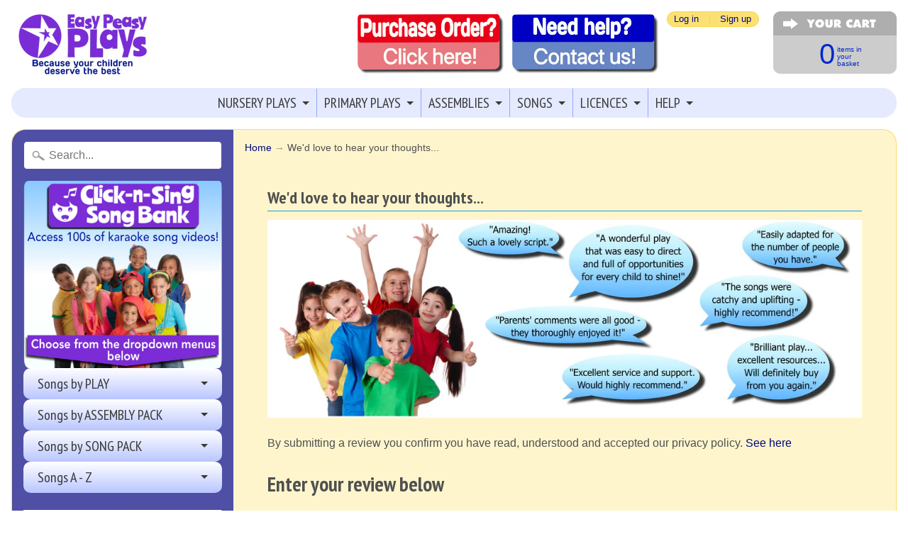

--- FILE ---
content_type: text/html; charset=utf-8
request_url: https://easypeasyplays.co.uk/pages/we-would-really-love-to-have-your-review
body_size: 15725
content:
<!DOCTYPE html>
<!--[if IE 8]> <html class="no-js lt-ie9" lang="en" > <![endif]-->
<!--[if gt IE 8]><!--> <html class="no-js" lang="en" > <!--<![endif]-->
<head>


  
<meta charset="utf-8" />
<meta http-equiv="X-UA-Compatible" content="IE=edge" />  
<meta name="viewport" content="width=device-width, initial-scale=1.0, height=device-height, minimum-scale=1.0, user-scalable=0">



  
    
    
    <link href="//fonts.googleapis.com/css?family=PT+Sans+Narrow:400,700" rel="stylesheet" type="text/css" media="all" />
  

   
  

  <link rel="shortcut icon" href="//easypeasyplays.co.uk/cdn/shop/files/Favicon_1bec5d87-ada7-4fae-9dd0-a5434b3ca449_32x32.jpg?v=1613610903" type="image/png">

  
 


    <title>We&#39;d love to hear your thoughts... | Easy Peasy Plays</title> 





	<meta name="description" content="By submitting a review you confirm you have read, understood and accepted our privacy policy. See here Enter your review below" />


<link rel="canonical" href="https://easypeasyplays.co.uk/pages/we-would-really-love-to-have-your-review" /> 
<!-- /snippets/social-meta-tags.liquid -->
<meta property="og:site_name" content="Easy Peasy Plays">
<meta property="og:url" content="https://easypeasyplays.co.uk/pages/we-would-really-love-to-have-your-review">
<meta property="og:title" content="We&#39;d love to hear your thoughts...">
<meta property="og:type" content="website">
<meta property="og:description" content="By submitting a review you confirm you have read, understood and accepted our privacy policy. See here Enter your review below">


<meta name="twitter:site" content="@">
<meta name="twitter:card" content="summary_large_image">
<meta name="twitter:title" content="We&#39;d love to hear your thoughts...">
<meta name="twitter:description" content="By submitting a review you confirm you have read, understood and accepted our privacy policy. See here Enter your review below">
  
    

<link href="//easypeasyplays.co.uk/cdn/shop/t/73/assets/styles.scss.css?v=576806366615314331704185249" rel="stylesheet" type="text/css" media="all" />  

  
  
 
  
<script>
  window.Sunrise = window.Sunrise || {};
  Sunrise.strings = {
    add_to_cart: "Order Now",
    sold_out: "Sold out - contact us for stock update",
    unavailable: "Unavailable",
    money_format_json: "\u0026pound;{{amount}}",
    money_format: "&pound;{{amount}}",
    money_with_currency_format_json: "\u0026pound;{{amount}} GBP",
    money_with_currency_format: "&pound;{{amount}} GBP",
    shop_currency: "GBP",
    locale: "en",
    locale_json: "en",
    customer_accounts_enabled: true,
    customer_logged_in: false
  };
</script>  
  
 

  
<script src="//easypeasyplays.co.uk/cdn/shop/t/73/assets/vendor.js?v=54135488119201741561504865689" type="text/javascript"></script> 
<script src="//easypeasyplays.co.uk/cdn/shop/t/73/assets/theme.js?v=157441659620569446141526548179" type="text/javascript"></script> 
  
    

<script>window.performance && window.performance.mark && window.performance.mark('shopify.content_for_header.start');</script><meta id="shopify-digital-wallet" name="shopify-digital-wallet" content="/6381571/digital_wallets/dialog">
<meta name="shopify-checkout-api-token" content="6b2040304e4f15eb0a84da74252c6d60">
<meta id="in-context-paypal-metadata" data-shop-id="6381571" data-venmo-supported="false" data-environment="production" data-locale="en_US" data-paypal-v4="true" data-currency="GBP">
<script async="async" src="/checkouts/internal/preloads.js?locale=en-GB"></script>
<link rel="preconnect" href="https://shop.app" crossorigin="anonymous">
<script async="async" src="https://shop.app/checkouts/internal/preloads.js?locale=en-GB&shop_id=6381571" crossorigin="anonymous"></script>
<script id="apple-pay-shop-capabilities" type="application/json">{"shopId":6381571,"countryCode":"GB","currencyCode":"GBP","merchantCapabilities":["supports3DS"],"merchantId":"gid:\/\/shopify\/Shop\/6381571","merchantName":"Easy Peasy Plays","requiredBillingContactFields":["postalAddress","email","phone"],"requiredShippingContactFields":["postalAddress","email","phone"],"shippingType":"shipping","supportedNetworks":["visa","maestro","masterCard","amex","discover","elo"],"total":{"type":"pending","label":"Easy Peasy Plays","amount":"1.00"},"shopifyPaymentsEnabled":true,"supportsSubscriptions":true}</script>
<script id="shopify-features" type="application/json">{"accessToken":"6b2040304e4f15eb0a84da74252c6d60","betas":["rich-media-storefront-analytics"],"domain":"easypeasyplays.co.uk","predictiveSearch":true,"shopId":6381571,"locale":"en"}</script>
<script>var Shopify = Shopify || {};
Shopify.shop = "popcornschool-com.myshopify.com";
Shopify.locale = "en";
Shopify.currency = {"active":"GBP","rate":"1.0"};
Shopify.country = "GB";
Shopify.theme = {"name":"sunrise-september-2017","id":184825877,"schema_name":"Sunrise","schema_version":"5.08","theme_store_id":null,"role":"main"};
Shopify.theme.handle = "null";
Shopify.theme.style = {"id":null,"handle":null};
Shopify.cdnHost = "easypeasyplays.co.uk/cdn";
Shopify.routes = Shopify.routes || {};
Shopify.routes.root = "/";</script>
<script type="module">!function(o){(o.Shopify=o.Shopify||{}).modules=!0}(window);</script>
<script>!function(o){function n(){var o=[];function n(){o.push(Array.prototype.slice.apply(arguments))}return n.q=o,n}var t=o.Shopify=o.Shopify||{};t.loadFeatures=n(),t.autoloadFeatures=n()}(window);</script>
<script>
  window.ShopifyPay = window.ShopifyPay || {};
  window.ShopifyPay.apiHost = "shop.app\/pay";
  window.ShopifyPay.redirectState = null;
</script>
<script id="shop-js-analytics" type="application/json">{"pageType":"page"}</script>
<script defer="defer" async type="module" src="//easypeasyplays.co.uk/cdn/shopifycloud/shop-js/modules/v2/client.init-shop-cart-sync_BT-GjEfc.en.esm.js"></script>
<script defer="defer" async type="module" src="//easypeasyplays.co.uk/cdn/shopifycloud/shop-js/modules/v2/chunk.common_D58fp_Oc.esm.js"></script>
<script defer="defer" async type="module" src="//easypeasyplays.co.uk/cdn/shopifycloud/shop-js/modules/v2/chunk.modal_xMitdFEc.esm.js"></script>
<script type="module">
  await import("//easypeasyplays.co.uk/cdn/shopifycloud/shop-js/modules/v2/client.init-shop-cart-sync_BT-GjEfc.en.esm.js");
await import("//easypeasyplays.co.uk/cdn/shopifycloud/shop-js/modules/v2/chunk.common_D58fp_Oc.esm.js");
await import("//easypeasyplays.co.uk/cdn/shopifycloud/shop-js/modules/v2/chunk.modal_xMitdFEc.esm.js");

  window.Shopify.SignInWithShop?.initShopCartSync?.({"fedCMEnabled":true,"windoidEnabled":true});

</script>
<script>
  window.Shopify = window.Shopify || {};
  if (!window.Shopify.featureAssets) window.Shopify.featureAssets = {};
  window.Shopify.featureAssets['shop-js'] = {"shop-cart-sync":["modules/v2/client.shop-cart-sync_DZOKe7Ll.en.esm.js","modules/v2/chunk.common_D58fp_Oc.esm.js","modules/v2/chunk.modal_xMitdFEc.esm.js"],"init-fed-cm":["modules/v2/client.init-fed-cm_B6oLuCjv.en.esm.js","modules/v2/chunk.common_D58fp_Oc.esm.js","modules/v2/chunk.modal_xMitdFEc.esm.js"],"shop-cash-offers":["modules/v2/client.shop-cash-offers_D2sdYoxE.en.esm.js","modules/v2/chunk.common_D58fp_Oc.esm.js","modules/v2/chunk.modal_xMitdFEc.esm.js"],"shop-login-button":["modules/v2/client.shop-login-button_QeVjl5Y3.en.esm.js","modules/v2/chunk.common_D58fp_Oc.esm.js","modules/v2/chunk.modal_xMitdFEc.esm.js"],"pay-button":["modules/v2/client.pay-button_DXTOsIq6.en.esm.js","modules/v2/chunk.common_D58fp_Oc.esm.js","modules/v2/chunk.modal_xMitdFEc.esm.js"],"shop-button":["modules/v2/client.shop-button_DQZHx9pm.en.esm.js","modules/v2/chunk.common_D58fp_Oc.esm.js","modules/v2/chunk.modal_xMitdFEc.esm.js"],"avatar":["modules/v2/client.avatar_BTnouDA3.en.esm.js"],"init-windoid":["modules/v2/client.init-windoid_CR1B-cfM.en.esm.js","modules/v2/chunk.common_D58fp_Oc.esm.js","modules/v2/chunk.modal_xMitdFEc.esm.js"],"init-shop-for-new-customer-accounts":["modules/v2/client.init-shop-for-new-customer-accounts_C_vY_xzh.en.esm.js","modules/v2/client.shop-login-button_QeVjl5Y3.en.esm.js","modules/v2/chunk.common_D58fp_Oc.esm.js","modules/v2/chunk.modal_xMitdFEc.esm.js"],"init-shop-email-lookup-coordinator":["modules/v2/client.init-shop-email-lookup-coordinator_BI7n9ZSv.en.esm.js","modules/v2/chunk.common_D58fp_Oc.esm.js","modules/v2/chunk.modal_xMitdFEc.esm.js"],"init-shop-cart-sync":["modules/v2/client.init-shop-cart-sync_BT-GjEfc.en.esm.js","modules/v2/chunk.common_D58fp_Oc.esm.js","modules/v2/chunk.modal_xMitdFEc.esm.js"],"shop-toast-manager":["modules/v2/client.shop-toast-manager_DiYdP3xc.en.esm.js","modules/v2/chunk.common_D58fp_Oc.esm.js","modules/v2/chunk.modal_xMitdFEc.esm.js"],"init-customer-accounts":["modules/v2/client.init-customer-accounts_D9ZNqS-Q.en.esm.js","modules/v2/client.shop-login-button_QeVjl5Y3.en.esm.js","modules/v2/chunk.common_D58fp_Oc.esm.js","modules/v2/chunk.modal_xMitdFEc.esm.js"],"init-customer-accounts-sign-up":["modules/v2/client.init-customer-accounts-sign-up_iGw4briv.en.esm.js","modules/v2/client.shop-login-button_QeVjl5Y3.en.esm.js","modules/v2/chunk.common_D58fp_Oc.esm.js","modules/v2/chunk.modal_xMitdFEc.esm.js"],"shop-follow-button":["modules/v2/client.shop-follow-button_CqMgW2wH.en.esm.js","modules/v2/chunk.common_D58fp_Oc.esm.js","modules/v2/chunk.modal_xMitdFEc.esm.js"],"checkout-modal":["modules/v2/client.checkout-modal_xHeaAweL.en.esm.js","modules/v2/chunk.common_D58fp_Oc.esm.js","modules/v2/chunk.modal_xMitdFEc.esm.js"],"shop-login":["modules/v2/client.shop-login_D91U-Q7h.en.esm.js","modules/v2/chunk.common_D58fp_Oc.esm.js","modules/v2/chunk.modal_xMitdFEc.esm.js"],"lead-capture":["modules/v2/client.lead-capture_BJmE1dJe.en.esm.js","modules/v2/chunk.common_D58fp_Oc.esm.js","modules/v2/chunk.modal_xMitdFEc.esm.js"],"payment-terms":["modules/v2/client.payment-terms_Ci9AEqFq.en.esm.js","modules/v2/chunk.common_D58fp_Oc.esm.js","modules/v2/chunk.modal_xMitdFEc.esm.js"]};
</script>
<script>(function() {
  var isLoaded = false;
  function asyncLoad() {
    if (isLoaded) return;
    isLoaded = true;
    var urls = ["https:\/\/chimpstatic.com\/mcjs-connected\/js\/users\/26ae103782c87c10e77134aa7\/62168544dc4e7315426bf4610.js?shop=popcornschool-com.myshopify.com"];
    for (var i = 0; i < urls.length; i++) {
      var s = document.createElement('script');
      s.type = 'text/javascript';
      s.async = true;
      s.src = urls[i];
      var x = document.getElementsByTagName('script')[0];
      x.parentNode.insertBefore(s, x);
    }
  };
  if(window.attachEvent) {
    window.attachEvent('onload', asyncLoad);
  } else {
    window.addEventListener('load', asyncLoad, false);
  }
})();</script>
<script id="__st">var __st={"a":6381571,"offset":0,"reqid":"a5ba5dca-5bc1-4abb-9e66-8f04c956ba0c-1769411186","pageurl":"easypeasyplays.co.uk\/pages\/we-would-really-love-to-have-your-review","s":"pages-220102150","u":"abb2a978d9bd","p":"page","rtyp":"page","rid":220102150};</script>
<script>window.ShopifyPaypalV4VisibilityTracking = true;</script>
<script id="captcha-bootstrap">!function(){'use strict';const t='contact',e='account',n='new_comment',o=[[t,t],['blogs',n],['comments',n],[t,'customer']],c=[[e,'customer_login'],[e,'guest_login'],[e,'recover_customer_password'],[e,'create_customer']],r=t=>t.map((([t,e])=>`form[action*='/${t}']:not([data-nocaptcha='true']) input[name='form_type'][value='${e}']`)).join(','),a=t=>()=>t?[...document.querySelectorAll(t)].map((t=>t.form)):[];function s(){const t=[...o],e=r(t);return a(e)}const i='password',u='form_key',d=['recaptcha-v3-token','g-recaptcha-response','h-captcha-response',i],f=()=>{try{return window.sessionStorage}catch{return}},m='__shopify_v',_=t=>t.elements[u];function p(t,e,n=!1){try{const o=window.sessionStorage,c=JSON.parse(o.getItem(e)),{data:r}=function(t){const{data:e,action:n}=t;return t[m]||n?{data:e,action:n}:{data:t,action:n}}(c);for(const[e,n]of Object.entries(r))t.elements[e]&&(t.elements[e].value=n);n&&o.removeItem(e)}catch(o){console.error('form repopulation failed',{error:o})}}const l='form_type',E='cptcha';function T(t){t.dataset[E]=!0}const w=window,h=w.document,L='Shopify',v='ce_forms',y='captcha';let A=!1;((t,e)=>{const n=(g='f06e6c50-85a8-45c8-87d0-21a2b65856fe',I='https://cdn.shopify.com/shopifycloud/storefront-forms-hcaptcha/ce_storefront_forms_captcha_hcaptcha.v1.5.2.iife.js',D={infoText:'Protected by hCaptcha',privacyText:'Privacy',termsText:'Terms'},(t,e,n)=>{const o=w[L][v],c=o.bindForm;if(c)return c(t,g,e,D).then(n);var r;o.q.push([[t,g,e,D],n]),r=I,A||(h.body.append(Object.assign(h.createElement('script'),{id:'captcha-provider',async:!0,src:r})),A=!0)});var g,I,D;w[L]=w[L]||{},w[L][v]=w[L][v]||{},w[L][v].q=[],w[L][y]=w[L][y]||{},w[L][y].protect=function(t,e){n(t,void 0,e),T(t)},Object.freeze(w[L][y]),function(t,e,n,w,h,L){const[v,y,A,g]=function(t,e,n){const i=e?o:[],u=t?c:[],d=[...i,...u],f=r(d),m=r(i),_=r(d.filter((([t,e])=>n.includes(e))));return[a(f),a(m),a(_),s()]}(w,h,L),I=t=>{const e=t.target;return e instanceof HTMLFormElement?e:e&&e.form},D=t=>v().includes(t);t.addEventListener('submit',(t=>{const e=I(t);if(!e)return;const n=D(e)&&!e.dataset.hcaptchaBound&&!e.dataset.recaptchaBound,o=_(e),c=g().includes(e)&&(!o||!o.value);(n||c)&&t.preventDefault(),c&&!n&&(function(t){try{if(!f())return;!function(t){const e=f();if(!e)return;const n=_(t);if(!n)return;const o=n.value;o&&e.removeItem(o)}(t);const e=Array.from(Array(32),(()=>Math.random().toString(36)[2])).join('');!function(t,e){_(t)||t.append(Object.assign(document.createElement('input'),{type:'hidden',name:u})),t.elements[u].value=e}(t,e),function(t,e){const n=f();if(!n)return;const o=[...t.querySelectorAll(`input[type='${i}']`)].map((({name:t})=>t)),c=[...d,...o],r={};for(const[a,s]of new FormData(t).entries())c.includes(a)||(r[a]=s);n.setItem(e,JSON.stringify({[m]:1,action:t.action,data:r}))}(t,e)}catch(e){console.error('failed to persist form',e)}}(e),e.submit())}));const S=(t,e)=>{t&&!t.dataset[E]&&(n(t,e.some((e=>e===t))),T(t))};for(const o of['focusin','change'])t.addEventListener(o,(t=>{const e=I(t);D(e)&&S(e,y())}));const B=e.get('form_key'),M=e.get(l),P=B&&M;t.addEventListener('DOMContentLoaded',(()=>{const t=y();if(P)for(const e of t)e.elements[l].value===M&&p(e,B);[...new Set([...A(),...v().filter((t=>'true'===t.dataset.shopifyCaptcha))])].forEach((e=>S(e,t)))}))}(h,new URLSearchParams(w.location.search),n,t,e,['guest_login'])})(!0,!0)}();</script>
<script integrity="sha256-4kQ18oKyAcykRKYeNunJcIwy7WH5gtpwJnB7kiuLZ1E=" data-source-attribution="shopify.loadfeatures" defer="defer" src="//easypeasyplays.co.uk/cdn/shopifycloud/storefront/assets/storefront/load_feature-a0a9edcb.js" crossorigin="anonymous"></script>
<script crossorigin="anonymous" defer="defer" src="//easypeasyplays.co.uk/cdn/shopifycloud/storefront/assets/shopify_pay/storefront-65b4c6d7.js?v=20250812"></script>
<script data-source-attribution="shopify.dynamic_checkout.dynamic.init">var Shopify=Shopify||{};Shopify.PaymentButton=Shopify.PaymentButton||{isStorefrontPortableWallets:!0,init:function(){window.Shopify.PaymentButton.init=function(){};var t=document.createElement("script");t.src="https://easypeasyplays.co.uk/cdn/shopifycloud/portable-wallets/latest/portable-wallets.en.js",t.type="module",document.head.appendChild(t)}};
</script>
<script data-source-attribution="shopify.dynamic_checkout.buyer_consent">
  function portableWalletsHideBuyerConsent(e){var t=document.getElementById("shopify-buyer-consent"),n=document.getElementById("shopify-subscription-policy-button");t&&n&&(t.classList.add("hidden"),t.setAttribute("aria-hidden","true"),n.removeEventListener("click",e))}function portableWalletsShowBuyerConsent(e){var t=document.getElementById("shopify-buyer-consent"),n=document.getElementById("shopify-subscription-policy-button");t&&n&&(t.classList.remove("hidden"),t.removeAttribute("aria-hidden"),n.addEventListener("click",e))}window.Shopify?.PaymentButton&&(window.Shopify.PaymentButton.hideBuyerConsent=portableWalletsHideBuyerConsent,window.Shopify.PaymentButton.showBuyerConsent=portableWalletsShowBuyerConsent);
</script>
<script data-source-attribution="shopify.dynamic_checkout.cart.bootstrap">document.addEventListener("DOMContentLoaded",(function(){function t(){return document.querySelector("shopify-accelerated-checkout-cart, shopify-accelerated-checkout")}if(t())Shopify.PaymentButton.init();else{new MutationObserver((function(e,n){t()&&(Shopify.PaymentButton.init(),n.disconnect())})).observe(document.body,{childList:!0,subtree:!0})}}));
</script>
<link id="shopify-accelerated-checkout-styles" rel="stylesheet" media="screen" href="https://easypeasyplays.co.uk/cdn/shopifycloud/portable-wallets/latest/accelerated-checkout-backwards-compat.css" crossorigin="anonymous">
<style id="shopify-accelerated-checkout-cart">
        #shopify-buyer-consent {
  margin-top: 1em;
  display: inline-block;
  width: 100%;
}

#shopify-buyer-consent.hidden {
  display: none;
}

#shopify-subscription-policy-button {
  background: none;
  border: none;
  padding: 0;
  text-decoration: underline;
  font-size: inherit;
  cursor: pointer;
}

#shopify-subscription-policy-button::before {
  box-shadow: none;
}

      </style>

<script>window.performance && window.performance.mark && window.performance.mark('shopify.content_for_header.end');</script>


  
  
<script src="https://cdn.shopify.com/extensions/019b35a3-cff8-7eb0-85f4-edb1f960047c/avada-app-49/assets/avada-cookie.js" type="text/javascript" defer="defer"></script>
<meta property="og:image" content="https://cdn.shopify.com/s/files/1/0638/1571/files/Website_3_825401c7-171d-4b46-a6d4-5279ef2f9991.png?height=628&pad_color=ffffff&v=1613796096&width=1200" />
<meta property="og:image:secure_url" content="https://cdn.shopify.com/s/files/1/0638/1571/files/Website_3_825401c7-171d-4b46-a6d4-5279ef2f9991.png?height=628&pad_color=ffffff&v=1613796096&width=1200" />
<meta property="og:image:width" content="1200" />
<meta property="og:image:height" content="628" />
<link href="https://monorail-edge.shopifysvc.com" rel="dns-prefetch">
<script>(function(){if ("sendBeacon" in navigator && "performance" in window) {try {var session_token_from_headers = performance.getEntriesByType('navigation')[0].serverTiming.find(x => x.name == '_s').description;} catch {var session_token_from_headers = undefined;}var session_cookie_matches = document.cookie.match(/_shopify_s=([^;]*)/);var session_token_from_cookie = session_cookie_matches && session_cookie_matches.length === 2 ? session_cookie_matches[1] : "";var session_token = session_token_from_headers || session_token_from_cookie || "";function handle_abandonment_event(e) {var entries = performance.getEntries().filter(function(entry) {return /monorail-edge.shopifysvc.com/.test(entry.name);});if (!window.abandonment_tracked && entries.length === 0) {window.abandonment_tracked = true;var currentMs = Date.now();var navigation_start = performance.timing.navigationStart;var payload = {shop_id: 6381571,url: window.location.href,navigation_start,duration: currentMs - navigation_start,session_token,page_type: "page"};window.navigator.sendBeacon("https://monorail-edge.shopifysvc.com/v1/produce", JSON.stringify({schema_id: "online_store_buyer_site_abandonment/1.1",payload: payload,metadata: {event_created_at_ms: currentMs,event_sent_at_ms: currentMs}}));}}window.addEventListener('pagehide', handle_abandonment_event);}}());</script>
<script id="web-pixels-manager-setup">(function e(e,d,r,n,o){if(void 0===o&&(o={}),!Boolean(null===(a=null===(i=window.Shopify)||void 0===i?void 0:i.analytics)||void 0===a?void 0:a.replayQueue)){var i,a;window.Shopify=window.Shopify||{};var t=window.Shopify;t.analytics=t.analytics||{};var s=t.analytics;s.replayQueue=[],s.publish=function(e,d,r){return s.replayQueue.push([e,d,r]),!0};try{self.performance.mark("wpm:start")}catch(e){}var l=function(){var e={modern:/Edge?\/(1{2}[4-9]|1[2-9]\d|[2-9]\d{2}|\d{4,})\.\d+(\.\d+|)|Firefox\/(1{2}[4-9]|1[2-9]\d|[2-9]\d{2}|\d{4,})\.\d+(\.\d+|)|Chrom(ium|e)\/(9{2}|\d{3,})\.\d+(\.\d+|)|(Maci|X1{2}).+ Version\/(15\.\d+|(1[6-9]|[2-9]\d|\d{3,})\.\d+)([,.]\d+|)( \(\w+\)|)( Mobile\/\w+|) Safari\/|Chrome.+OPR\/(9{2}|\d{3,})\.\d+\.\d+|(CPU[ +]OS|iPhone[ +]OS|CPU[ +]iPhone|CPU IPhone OS|CPU iPad OS)[ +]+(15[._]\d+|(1[6-9]|[2-9]\d|\d{3,})[._]\d+)([._]\d+|)|Android:?[ /-](13[3-9]|1[4-9]\d|[2-9]\d{2}|\d{4,})(\.\d+|)(\.\d+|)|Android.+Firefox\/(13[5-9]|1[4-9]\d|[2-9]\d{2}|\d{4,})\.\d+(\.\d+|)|Android.+Chrom(ium|e)\/(13[3-9]|1[4-9]\d|[2-9]\d{2}|\d{4,})\.\d+(\.\d+|)|SamsungBrowser\/([2-9]\d|\d{3,})\.\d+/,legacy:/Edge?\/(1[6-9]|[2-9]\d|\d{3,})\.\d+(\.\d+|)|Firefox\/(5[4-9]|[6-9]\d|\d{3,})\.\d+(\.\d+|)|Chrom(ium|e)\/(5[1-9]|[6-9]\d|\d{3,})\.\d+(\.\d+|)([\d.]+$|.*Safari\/(?![\d.]+ Edge\/[\d.]+$))|(Maci|X1{2}).+ Version\/(10\.\d+|(1[1-9]|[2-9]\d|\d{3,})\.\d+)([,.]\d+|)( \(\w+\)|)( Mobile\/\w+|) Safari\/|Chrome.+OPR\/(3[89]|[4-9]\d|\d{3,})\.\d+\.\d+|(CPU[ +]OS|iPhone[ +]OS|CPU[ +]iPhone|CPU IPhone OS|CPU iPad OS)[ +]+(10[._]\d+|(1[1-9]|[2-9]\d|\d{3,})[._]\d+)([._]\d+|)|Android:?[ /-](13[3-9]|1[4-9]\d|[2-9]\d{2}|\d{4,})(\.\d+|)(\.\d+|)|Mobile Safari.+OPR\/([89]\d|\d{3,})\.\d+\.\d+|Android.+Firefox\/(13[5-9]|1[4-9]\d|[2-9]\d{2}|\d{4,})\.\d+(\.\d+|)|Android.+Chrom(ium|e)\/(13[3-9]|1[4-9]\d|[2-9]\d{2}|\d{4,})\.\d+(\.\d+|)|Android.+(UC? ?Browser|UCWEB|U3)[ /]?(15\.([5-9]|\d{2,})|(1[6-9]|[2-9]\d|\d{3,})\.\d+)\.\d+|SamsungBrowser\/(5\.\d+|([6-9]|\d{2,})\.\d+)|Android.+MQ{2}Browser\/(14(\.(9|\d{2,})|)|(1[5-9]|[2-9]\d|\d{3,})(\.\d+|))(\.\d+|)|K[Aa][Ii]OS\/(3\.\d+|([4-9]|\d{2,})\.\d+)(\.\d+|)/},d=e.modern,r=e.legacy,n=navigator.userAgent;return n.match(d)?"modern":n.match(r)?"legacy":"unknown"}(),u="modern"===l?"modern":"legacy",c=(null!=n?n:{modern:"",legacy:""})[u],f=function(e){return[e.baseUrl,"/wpm","/b",e.hashVersion,"modern"===e.buildTarget?"m":"l",".js"].join("")}({baseUrl:d,hashVersion:r,buildTarget:u}),m=function(e){var d=e.version,r=e.bundleTarget,n=e.surface,o=e.pageUrl,i=e.monorailEndpoint;return{emit:function(e){var a=e.status,t=e.errorMsg,s=(new Date).getTime(),l=JSON.stringify({metadata:{event_sent_at_ms:s},events:[{schema_id:"web_pixels_manager_load/3.1",payload:{version:d,bundle_target:r,page_url:o,status:a,surface:n,error_msg:t},metadata:{event_created_at_ms:s}}]});if(!i)return console&&console.warn&&console.warn("[Web Pixels Manager] No Monorail endpoint provided, skipping logging."),!1;try{return self.navigator.sendBeacon.bind(self.navigator)(i,l)}catch(e){}var u=new XMLHttpRequest;try{return u.open("POST",i,!0),u.setRequestHeader("Content-Type","text/plain"),u.send(l),!0}catch(e){return console&&console.warn&&console.warn("[Web Pixels Manager] Got an unhandled error while logging to Monorail."),!1}}}}({version:r,bundleTarget:l,surface:e.surface,pageUrl:self.location.href,monorailEndpoint:e.monorailEndpoint});try{o.browserTarget=l,function(e){var d=e.src,r=e.async,n=void 0===r||r,o=e.onload,i=e.onerror,a=e.sri,t=e.scriptDataAttributes,s=void 0===t?{}:t,l=document.createElement("script"),u=document.querySelector("head"),c=document.querySelector("body");if(l.async=n,l.src=d,a&&(l.integrity=a,l.crossOrigin="anonymous"),s)for(var f in s)if(Object.prototype.hasOwnProperty.call(s,f))try{l.dataset[f]=s[f]}catch(e){}if(o&&l.addEventListener("load",o),i&&l.addEventListener("error",i),u)u.appendChild(l);else{if(!c)throw new Error("Did not find a head or body element to append the script");c.appendChild(l)}}({src:f,async:!0,onload:function(){if(!function(){var e,d;return Boolean(null===(d=null===(e=window.Shopify)||void 0===e?void 0:e.analytics)||void 0===d?void 0:d.initialized)}()){var d=window.webPixelsManager.init(e)||void 0;if(d){var r=window.Shopify.analytics;r.replayQueue.forEach((function(e){var r=e[0],n=e[1],o=e[2];d.publishCustomEvent(r,n,o)})),r.replayQueue=[],r.publish=d.publishCustomEvent,r.visitor=d.visitor,r.initialized=!0}}},onerror:function(){return m.emit({status:"failed",errorMsg:"".concat(f," has failed to load")})},sri:function(e){var d=/^sha384-[A-Za-z0-9+/=]+$/;return"string"==typeof e&&d.test(e)}(c)?c:"",scriptDataAttributes:o}),m.emit({status:"loading"})}catch(e){m.emit({status:"failed",errorMsg:(null==e?void 0:e.message)||"Unknown error"})}}})({shopId: 6381571,storefrontBaseUrl: "https://easypeasyplays.co.uk",extensionsBaseUrl: "https://extensions.shopifycdn.com/cdn/shopifycloud/web-pixels-manager",monorailEndpoint: "https://monorail-edge.shopifysvc.com/unstable/produce_batch",surface: "storefront-renderer",enabledBetaFlags: ["2dca8a86"],webPixelsConfigList: [{"id":"shopify-app-pixel","configuration":"{}","eventPayloadVersion":"v1","runtimeContext":"STRICT","scriptVersion":"0450","apiClientId":"shopify-pixel","type":"APP","privacyPurposes":["ANALYTICS","MARKETING"]},{"id":"shopify-custom-pixel","eventPayloadVersion":"v1","runtimeContext":"LAX","scriptVersion":"0450","apiClientId":"shopify-pixel","type":"CUSTOM","privacyPurposes":["ANALYTICS","MARKETING"]}],isMerchantRequest: false,initData: {"shop":{"name":"Easy Peasy Plays","paymentSettings":{"currencyCode":"GBP"},"myshopifyDomain":"popcornschool-com.myshopify.com","countryCode":"GB","storefrontUrl":"https:\/\/easypeasyplays.co.uk"},"customer":null,"cart":null,"checkout":null,"productVariants":[],"purchasingCompany":null},},"https://easypeasyplays.co.uk/cdn","fcfee988w5aeb613cpc8e4bc33m6693e112",{"modern":"","legacy":""},{"shopId":"6381571","storefrontBaseUrl":"https:\/\/easypeasyplays.co.uk","extensionBaseUrl":"https:\/\/extensions.shopifycdn.com\/cdn\/shopifycloud\/web-pixels-manager","surface":"storefront-renderer","enabledBetaFlags":"[\"2dca8a86\"]","isMerchantRequest":"false","hashVersion":"fcfee988w5aeb613cpc8e4bc33m6693e112","publish":"custom","events":"[[\"page_viewed\",{}]]"});</script><script>
  window.ShopifyAnalytics = window.ShopifyAnalytics || {};
  window.ShopifyAnalytics.meta = window.ShopifyAnalytics.meta || {};
  window.ShopifyAnalytics.meta.currency = 'GBP';
  var meta = {"page":{"pageType":"page","resourceType":"page","resourceId":220102150,"requestId":"a5ba5dca-5bc1-4abb-9e66-8f04c956ba0c-1769411186"}};
  for (var attr in meta) {
    window.ShopifyAnalytics.meta[attr] = meta[attr];
  }
</script>
<script class="analytics">
  (function () {
    var customDocumentWrite = function(content) {
      var jquery = null;

      if (window.jQuery) {
        jquery = window.jQuery;
      } else if (window.Checkout && window.Checkout.$) {
        jquery = window.Checkout.$;
      }

      if (jquery) {
        jquery('body').append(content);
      }
    };

    var hasLoggedConversion = function(token) {
      if (token) {
        return document.cookie.indexOf('loggedConversion=' + token) !== -1;
      }
      return false;
    }

    var setCookieIfConversion = function(token) {
      if (token) {
        var twoMonthsFromNow = new Date(Date.now());
        twoMonthsFromNow.setMonth(twoMonthsFromNow.getMonth() + 2);

        document.cookie = 'loggedConversion=' + token + '; expires=' + twoMonthsFromNow;
      }
    }

    var trekkie = window.ShopifyAnalytics.lib = window.trekkie = window.trekkie || [];
    if (trekkie.integrations) {
      return;
    }
    trekkie.methods = [
      'identify',
      'page',
      'ready',
      'track',
      'trackForm',
      'trackLink'
    ];
    trekkie.factory = function(method) {
      return function() {
        var args = Array.prototype.slice.call(arguments);
        args.unshift(method);
        trekkie.push(args);
        return trekkie;
      };
    };
    for (var i = 0; i < trekkie.methods.length; i++) {
      var key = trekkie.methods[i];
      trekkie[key] = trekkie.factory(key);
    }
    trekkie.load = function(config) {
      trekkie.config = config || {};
      trekkie.config.initialDocumentCookie = document.cookie;
      var first = document.getElementsByTagName('script')[0];
      var script = document.createElement('script');
      script.type = 'text/javascript';
      script.onerror = function(e) {
        var scriptFallback = document.createElement('script');
        scriptFallback.type = 'text/javascript';
        scriptFallback.onerror = function(error) {
                var Monorail = {
      produce: function produce(monorailDomain, schemaId, payload) {
        var currentMs = new Date().getTime();
        var event = {
          schema_id: schemaId,
          payload: payload,
          metadata: {
            event_created_at_ms: currentMs,
            event_sent_at_ms: currentMs
          }
        };
        return Monorail.sendRequest("https://" + monorailDomain + "/v1/produce", JSON.stringify(event));
      },
      sendRequest: function sendRequest(endpointUrl, payload) {
        // Try the sendBeacon API
        if (window && window.navigator && typeof window.navigator.sendBeacon === 'function' && typeof window.Blob === 'function' && !Monorail.isIos12()) {
          var blobData = new window.Blob([payload], {
            type: 'text/plain'
          });

          if (window.navigator.sendBeacon(endpointUrl, blobData)) {
            return true;
          } // sendBeacon was not successful

        } // XHR beacon

        var xhr = new XMLHttpRequest();

        try {
          xhr.open('POST', endpointUrl);
          xhr.setRequestHeader('Content-Type', 'text/plain');
          xhr.send(payload);
        } catch (e) {
          console.log(e);
        }

        return false;
      },
      isIos12: function isIos12() {
        return window.navigator.userAgent.lastIndexOf('iPhone; CPU iPhone OS 12_') !== -1 || window.navigator.userAgent.lastIndexOf('iPad; CPU OS 12_') !== -1;
      }
    };
    Monorail.produce('monorail-edge.shopifysvc.com',
      'trekkie_storefront_load_errors/1.1',
      {shop_id: 6381571,
      theme_id: 184825877,
      app_name: "storefront",
      context_url: window.location.href,
      source_url: "//easypeasyplays.co.uk/cdn/s/trekkie.storefront.8d95595f799fbf7e1d32231b9a28fd43b70c67d3.min.js"});

        };
        scriptFallback.async = true;
        scriptFallback.src = '//easypeasyplays.co.uk/cdn/s/trekkie.storefront.8d95595f799fbf7e1d32231b9a28fd43b70c67d3.min.js';
        first.parentNode.insertBefore(scriptFallback, first);
      };
      script.async = true;
      script.src = '//easypeasyplays.co.uk/cdn/s/trekkie.storefront.8d95595f799fbf7e1d32231b9a28fd43b70c67d3.min.js';
      first.parentNode.insertBefore(script, first);
    };
    trekkie.load(
      {"Trekkie":{"appName":"storefront","development":false,"defaultAttributes":{"shopId":6381571,"isMerchantRequest":null,"themeId":184825877,"themeCityHash":"10927897223406550229","contentLanguage":"en","currency":"GBP","eventMetadataId":"5e1b2f5b-e217-4b64-b853-78b7a3db5273"},"isServerSideCookieWritingEnabled":true,"monorailRegion":"shop_domain","enabledBetaFlags":["65f19447"]},"Session Attribution":{},"S2S":{"facebookCapiEnabled":false,"source":"trekkie-storefront-renderer","apiClientId":580111}}
    );

    var loaded = false;
    trekkie.ready(function() {
      if (loaded) return;
      loaded = true;

      window.ShopifyAnalytics.lib = window.trekkie;

      var originalDocumentWrite = document.write;
      document.write = customDocumentWrite;
      try { window.ShopifyAnalytics.merchantGoogleAnalytics.call(this); } catch(error) {};
      document.write = originalDocumentWrite;

      window.ShopifyAnalytics.lib.page(null,{"pageType":"page","resourceType":"page","resourceId":220102150,"requestId":"a5ba5dca-5bc1-4abb-9e66-8f04c956ba0c-1769411186","shopifyEmitted":true});

      var match = window.location.pathname.match(/checkouts\/(.+)\/(thank_you|post_purchase)/)
      var token = match? match[1]: undefined;
      if (!hasLoggedConversion(token)) {
        setCookieIfConversion(token);
        
      }
    });


        var eventsListenerScript = document.createElement('script');
        eventsListenerScript.async = true;
        eventsListenerScript.src = "//easypeasyplays.co.uk/cdn/shopifycloud/storefront/assets/shop_events_listener-3da45d37.js";
        document.getElementsByTagName('head')[0].appendChild(eventsListenerScript);

})();</script>
<script
  defer
  src="https://easypeasyplays.co.uk/cdn/shopifycloud/perf-kit/shopify-perf-kit-3.0.4.min.js"
  data-application="storefront-renderer"
  data-shop-id="6381571"
  data-render-region="gcp-us-east1"
  data-page-type="page"
  data-theme-instance-id="184825877"
  data-theme-name="Sunrise"
  data-theme-version="5.08"
  data-monorail-region="shop_domain"
  data-resource-timing-sampling-rate="10"
  data-shs="true"
  data-shs-beacon="true"
  data-shs-export-with-fetch="true"
  data-shs-logs-sample-rate="1"
  data-shs-beacon-endpoint="https://easypeasyplays.co.uk/api/collect"
></script>
</head>



<body id="page-contactreview" data-curr-format="&pound;{{amount}}" data-shop-currency="GBP">
  <div id="site-wrap">
    <header id="header" class="clearfix">  
      <div id="shopify-section-header" class="shopify-section"><style>
#header .logo.img-logo a{max-width:200px;display:inline-block;line-height:1;vertical-align:bottom;} 
#header .logo.img-logo,#header .logo.img-logo h1{font-size:1em;}
.logo.textonly h1,.logo.textonly a{font-size:64px;line-height:1;} 
.top-menu a{font-size:20px;}
</style>
<div class="row clearfix">
  <div class="logo img-logo">
      
        
 
        
    <a class="newfont" href="/" title="Easy Peasy Plays">
    
      
      <img src="//easypeasyplays.co.uk/cdn/shop/files/Website_4_200x.jpg?v=1614299929"
      srcset="//easypeasyplays.co.uk/cdn/shop/files/Website_4_200x.jpg?v=1614299929 1x, //easypeasyplays.co.uk/cdn/shop/files/Website_4_200x@2x.jpg?v=1614299929 2x"
      alt="Easy Peasy Plays"
      itemprop="logo">
        
      

    
    </a>
        
  
       
        
        
        
       

   

    
  </div >
 
 <a href="https://easypeasyplays.co.uk/pages/faqs-ordering-a-play-for-a-school-purchase-orders-and-invoices" title="How to pay by Purchase Order" target="_blank"><img src="https://cdn.shopify.com/s/files/1/0638/1571/files/PO.jpg?v=1695224325" /></a>

   <a href="https://easypeasyplays.co.uk/pages/contact-us-1" title="Need help? Contact us here" target="_blank"><img src="https://cdn.shopify.com/s/files/1/0638/1571/files/contact.jpg?v=1695224325" /></a>
  

  
    <div class="login-top hide-mobile">
      
        <a href="/account/login">Log in</a> | <a href="/account/register">Sign up</a>
                  
    </div>
             

  <div class="cart-info hide-mobile">
    <a href="/cart"><em>0</em> <span>items in your basket</span></a>
  </div>
</div>
    


   <nav class="top-menu hide-mobile clearfix" role="navigation" data-menuchosen="main-menu">
     <ul>
      
         
         
            <li class="has-sub level-1 from-top-menu">
               <a class="newfont" href="/collections/plays-by-age-early-years-and-nursery">NURSERY PLAYS</a>
               <ul>
               
                     <li>
                        <a href="/collections/christmas-plays-without-nativity-for-early-years-nursery-groups">Christmas Plays</a>                    
                     </li>
               
                     <li>
                        <a href="/collections/featured-christmas-and-winter-plays-musicals-nursery-early-years">Nativity Plays</a>                    
                     </li>
               
                     <li>
                        <a href="/collections/plays-all">All-Year-Round Plays</a>                    
                     </li>
               
                     <li>
                        <a href="/collections/end-of-year-leavers-shows-nursery-early-years">End-of-Year/Leavers Plays</a>                    
                     </li>
               
                     <li>
                        <a href="/collections/plays-by-age-early-years-and-nursery">All Nursery Plays</a>                    
                     </li>
                       
               </ul>
            </li>
         
      
         
         
            <li class="has-sub level-1 from-top-menu">
               <a class="newfont" href="/collections/plays-primary-school">PRIMARY PLAYS</a>
               <ul>
               
                     <li>
                        <a href="/collections/christmas-plays-non-nativity-for-primary-schools-nursery-early-years">Christmas Plays</a>                    
                     </li>
               
                     <li>
                        <a href="/collections/school-nativity-plays">Nativity Plays</a>                    
                     </li>
               
                     <li>
                        <a href="/collections/all-year-round">All-Year-Round Plays</a>                    
                     </li>
               
                     <li>
                        <a href="/collections/easter-assembly-packs">Easter</a>                    
                     </li>
               
                     <li>
                        <a href="/collections/end-of-year-leavers-show">End-of-Year/Leavers Plays</a>                    
                     </li>
               
                     <li>
                        <a href="/collections/plays-primary-school">All Primary Plays</a>                    
                     </li>
                       
               </ul>
            </li>
         
      
         
         
            <li class="has-sub level-1 from-top-menu">
               <a class="newfont" href="/collections/assembly-packs-all">ASSEMBLIES</a>
               <ul>
               
                     <li>
                        <a href="/collections/assembly-packs-leavers-end-of-year">End-of-Year / Leavers</a>                    
                     </li>
               
                     <li>
                        <a href="/collections/assembly-packs-harvest-autumn">Autumn / Harvest</a>                    
                     </li>
               
                     <li>
                        <a href="/collections/easter-assembly-packs">Easter</a>                    
                     </li>
                       
               </ul>
            </li>
         
      
         
         
            <li class="has-sub level-1 from-top-menu">
               <a class="newfont" href="/collections/song-pack-bundles-all">SONGS</a>
               <ul>
               
                     <li>
                        <a href="/collections/song-pack-bundles-harvest">Harvest/Autumn</a>                    
                     </li>
               
                     <li>
                        <a href="/collections/song-pack-bundles-leavers-end-of-year">Leavers Song Packs</a>                    
                     </li>
               
                     <li>
                        <a href="/collections/song-pack-bundles-christmas">Christmas Song Packs</a>                    
                     </li>
                       
               </ul>
            </li>
         
      
         
         
            <li class="has-sub level-1 from-top-menu">
               <a class="newfont" href="/search">LICENCES</a>
               <ul>
               
                     <li>
                        <a href="/pages/licences">FREE 1 Year Performance Licence</a>                    
                     </li>
               
                     <li>
                        <a href="/products/easy-peasy-plays-performance-licence">Renewal Performance Licences</a>                    
                     </li>
                       
               </ul>
            </li>
         
      
         
         
            <li class="has-sub level-1 from-top-menu">
               <a class="newfont" href="/search">HELP</a>
               <ul>
               
                     <li>
                        <a href="/pages/faqs-ordering-a-play-for-a-school-purchase-orders-and-invoices">Ordering for a school / Purchase Orders</a>                    
                     </li>
               
                     <li>
                        <a href="/pages/faqs-how-does-the-no-quibble-guarantee-for-all-plays-work">Money-back Guarantee</a>                    
                     </li>
               
                     <li>
                        <a href="https://easypeasyplays.co.uk/pages/reviews">Reviews</a>                    
                     </li>
               
                     <li>
                        <a href="/pages/licences">FREE Performance Licence</a>                    
                     </li>
               
                     <li>
                        <a href="/products/easy-peasy-plays-performance-licence">Renewal Licence</a>                    
                     </li>
               
                     <li>
                        <a href="/pages/help-for-teachers-and-schools-putting-on-plays-and-performances-2">FAQ&#39;s</a>                    
                     </li>
               
                     <li>
                        <a href="https://easypeasyplays.co.uk/pages/why-choose-easy-peasy-plays">About us</a>                    
                     </li>
               
                     <li>
                        <a href="/pages/contact-us-1">Contact us</a>                    
                     </li>
                       
               </ul>
            </li>
         
      
     </ul>
   </nav>


<nav class="off-canvas-navigation show-mobile newfont">
  <a href="#menu" class="menu-button"><svg xmlns="http://www.w3.org/2000/svg" width="24" height="24" viewBox="0 0 24 24"><path d="M24 6h-24v-4h24v4zm0 4h-24v4h24v-4zm0 8h-24v4h24v-4z"/></svg><span> Menu</span></a>         
  
    <a href="/account" class="menu-user"><svg xmlns="http://www.w3.org/2000/svg" width="24" height="24" viewBox="0 0 24 24"><path d="M20.822 18.096c-3.439-.794-6.64-1.49-5.09-4.418 4.72-8.912 1.251-13.678-3.732-13.678-5.082 0-8.464 4.949-3.732 13.678 1.597 2.945-1.725 3.641-5.09 4.418-3.073.71-3.188 2.236-3.178 4.904l.004 1h23.99l.004-.969c.012-2.688-.092-4.222-3.176-4.935z"/></svg><span> Account</span></a>        
  
  <a href="/cart" class="menu-cart"><svg xmlns="http://www.w3.org/2000/svg" width="24" height="24" viewBox="0 0 24 24"><path d="M10 19.5c0 .829-.672 1.5-1.5 1.5s-1.5-.671-1.5-1.5c0-.828.672-1.5 1.5-1.5s1.5.672 1.5 1.5zm3.5-1.5c-.828 0-1.5.671-1.5 1.5s.672 1.5 1.5 1.5 1.5-.671 1.5-1.5c0-.828-.672-1.5-1.5-1.5zm1.336-5l1.977-7h-16.813l2.938 7h11.898zm4.969-10l-3.432 12h-12.597l.839 2h13.239l3.474-12h1.929l.743-2h-4.195z"/></svg> <span> Basket</span></a>  
  <a href="/search" class="menu-search"><svg xmlns="http://www.w3.org/2000/svg" width="24" height="24" viewBox="0 0 24 24"><path d="M23.111 20.058l-4.977-4.977c.965-1.52 1.523-3.322 1.523-5.251 0-5.42-4.409-9.83-9.829-9.83-5.42 0-9.828 4.41-9.828 9.83s4.408 9.83 9.829 9.83c1.834 0 3.552-.505 5.022-1.383l5.021 5.021c2.144 2.141 5.384-1.096 3.239-3.24zm-20.064-10.228c0-3.739 3.043-6.782 6.782-6.782s6.782 3.042 6.782 6.782-3.043 6.782-6.782 6.782-6.782-3.043-6.782-6.782zm2.01-1.764c1.984-4.599 8.664-4.066 9.922.749-2.534-2.974-6.993-3.294-9.922-.749z"/></svg></a>
  
</nav> 


</div>
      
    </header>

   <div id="content">
     <div id="shopify-section-sidebar" class="shopify-section"><style>
  #side-menu a.newfont{font-size:20px;}
</style>
<section role="complementary" id="sidebar" data-menuchosen="sidebar-menu" data-section-id="sidebar" data-section-type="sidebar" data-keep-open="true">
  <nav role="navigation" id="menu">
    <form method="get" action="/search" class="search-form">
      <fieldset>
      <input type="text" placeholder="Search..." name="q" id="search-input">
      <button type="submit" class="button">Search</button>
      </fieldset>
    </form>          

    <ul id="side-menu">
      
     

    <div class='side-menu-mobile hide show-mobile'></div>
<img src="
https://cdn.shopify.com/s/files/1/0638/1571/files/Click-n-Sing.png?15119065700641530199
" />


   <div class="original-menu">
      
         
         
            <li class="has-sub level-1 original-li">
              <a class="newfont top-link" href="/">Songs by PLAY</a>
               <ul class="animated">
               
                  
                  
                     <li>
                        <a class="" href="/collections/click-n-sing-the-great-globetrotting-game-ages-7-karaoke-videos">Around The World In 50 Minutes</a>
                     </li>
                  
               
                  
                  
                     <li>
                        <a class="" href="/collections/click-n-sing-christmas-eve-kerfuffle-karaoke-videos">Christmas Kerfuffle</a>
                     </li>
                  
               
                  
                  
                     <li>
                        <a class="" href="/collections/click-n-sing-christmas-on-treasure-island">Christmas On Treasure Island</a>
                     </li>
                  
               
                  
                  
                     <li class="has-sub level-2">
                        <a class="top-link" href="/pages/videos">The Christmas Tree Nativity</a>
                        <ul>
                        
                           <li>
                              <a href="/collections/the-christmas-tree-nativity-early-years-click-n-sing-videos" title="">EARLY YEARS</a>
                           </li>
                        
                           <li>
                              <a href="/collections/the-christmas-tree-nativity-ages-3-6-click-n-sing-videos" title="">AGES 3 - 6</a>
                           </li>
                        
                           <li>
                              <a href="/collections/the-magical-christmas-tree-ages-5-9-click-n-sing" title="">AGES 5 - 9</a>
                           </li>
                        
                        </ul>
                     </li>
                  
               
                  
                  
                     <li>
                        <a class="" href="/collections/hubble-bubble-songsforprimaryschools">Hubble Bubble Pirate Trouble</a>
                     </li>
                  
               
                  
                  
                     <li>
                        <a class="" href="/collections/click-n-sing-the-leavers-show">The Leavers Show</a>
                     </li>
                  
               
                  
                  
                     <li>
                        <a class="" href="/collections/click-n-sing-videos-our-very-own-graduation">Our Very Own Graduation</a>
                     </li>
                  
               
                  
                  
                     <li class="has-sub level-2">
                        <a class="top-link" href="/pages/videos">Our Very Own Nativity</a>
                        <ul>
                        
                           <li>
                              <a href="/collections/click-n-sing-our-very-own-nativity-early-years" title="">EARLY YEARS</a>
                           </li>
                        
                           <li>
                              <a href="/collections/click-n-sing-our-very-own-nativity-ages-3-6" title="">AGES 3 - 6</a>
                           </li>
                        
                           <li>
                              <a href="/collections/click-n-sing-our-very-own-nativity-ages-5-9" title="">AGES 5 - 9</a>
                           </li>
                        
                        </ul>
                     </li>
                  
               
                  
                  
                     <li>
                        <a class="" href="/collections/click-n-sing-our-very-own-pop-stars">Our Very Own Pop Stars</a>
                     </li>
                  
               
                  
                  
                     <li class="has-sub level-2">
                        <a class="top-link" href="/pages/videos">Ready, Steady, Elves!</a>
                        <ul>
                        
                           <li>
                              <a href="/collections/click-n-sing-ready-steady-elves-age-early-years" title="">EARLY YEARS</a>
                           </li>
                        
                           <li>
                              <a href="/collections/click-n-sing-ready-steady-elves-age-3-6" title="">AGES 3 - 6</a>
                           </li>
                        
                           <li>
                              <a href="/collections/click-n-sing-ready-steady-elves-age-5-9" title="">AGES 5 - 9</a>
                           </li>
                        
                        </ul>
                     </li>
                  
               
                  
                  
                     <li>
                        <a class="" href="/collections/santa-and-the-beanstalk-ages-7-click-n-sing">Santa And The Beanstalk</a>
                     </li>
                  
               
                  
                  
                     <li class="has-sub level-2">
                        <a class="top-link" href="/pages/videos">Say Hello To Little Jo</a>
                        <ul>
                        
                           <li>
                              <a href="/collections/click-nsing-videos-say-hello-to-little-jo-early-years" title="">EARLY YEARS</a>
                           </li>
                        
                           <li>
                              <a href="/collections/little-jo-gets-lost-in-the-snow-ages-3-6-click-n-sing-videos" title="">AGES 3 - 6</a>
                           </li>
                        
                           <li>
                              <a href="/collections/little-jo-gets-lost-in-the-snow-ages-5-9-click-n-sing-videos" title="">AGES 5 - 9</a>
                           </li>
                        
                        </ul>
                     </li>
                  
               
                  
                  
                     <li class="has-sub level-2">
                        <a class="top-link" href="/pages/videos">Snowy Chums</a>
                        <ul>
                        
                           <li>
                              <a href="/collections/snowy-chums-early-years-click-n-sing-videos" title="">EARLY YEARS</a>
                           </li>
                        
                           <li>
                              <a href="/collections/snowy-chums-ages-3-6-click-n-sing-videos" title="">AGES 3 - 6</a>
                           </li>
                        
                           <li>
                              <a href="/collections/snowy-chums-ages-5-9-click-n-sing" title="">AGES 5 - 9</a>
                           </li>
                        
                        </ul>
                     </li>
                  
               
                  
                  
                     <li>
                        <a class="" href="/collections/click-n-sing-superstar-school">Superstar School</a>
                     </li>
                  
                       
               </ul>
            </li>
         
      
         
         
            <li class="has-sub level-1 original-li">
              <a class="newfont top-link" href="/">Songs by ASSEMBLY PACK</a>
               <ul class="animated">
               
                  
                  
                     <li>
                        <a class="" href="/collections/click-n-sing-thats-our-autumn-harvest-assembly-sorted">That&#39;s Our Autumn &amp; Harvest Assembly Sorted</a>
                     </li>
                  
               
                  
                  
                     <li>
                        <a class="" href="/collections/the-leavers-assembly">Do-It-Yourself Leavers Assembly</a>
                     </li>
                  
               
                  
                  
                     <li>
                        <a class="" href="/collections/easter-made-easy-ages-5-karaoke-song-videos">Easter Made Easy - Ages 5+</a>
                     </li>
                  
               
                  
                  
                     <li>
                        <a class="" href="/collections/easter-made-easy-ages-7-easter-songs-karaoke-videos">Easter Made Easy - Ages 7+</a>
                     </li>
                  
                       
               </ul>
            </li>
         
      
         
         
            <li class="has-sub level-1 original-li">
              <a class="newfont top-link" href="/">Songs by SONG PACK</a>
               <ul class="animated">
               
                  
                  
                     <li>
                        <a class="" href="/collections/click-n-sing-videos-easy-sing-animal-song-pack">Animals</a>
                     </li>
                  
               
                  
                  
                     <li>
                        <a class="" href="/collections/click-n-sing-videos-easy-sing-harvest-song-pack">Autumn &amp; Harvest 1</a>
                     </li>
                  
               
                  
                  
                     <li>
                        <a class="" href="/collections/click-n-sing-autumn-and-harvest-song-pack-2">Autumn &amp; Harvest 2</a>
                     </li>
                  
               
                  
                  
                     <li>
                        <a class="" href="/collections/click-n-sing-christmas-song-pack-1">Christmas</a>
                     </li>
                  
               
                  
                  
                     <li>
                        <a class="" href="/collections/click-n-sing-leavers-end-of-year-song-pack-1">Leavers / End-Of-Year</a>
                     </li>
                  
               
                  
                  
                     <li>
                        <a class="" href="/collections/click-n-sing-videos-sing-a-song-a-day-assembly">Sing A Song A Day</a>
                     </li>
                  
                       
               </ul>
            </li>
         
      
         
         
            <li class="has-sub level-1 original-li">
              <a class="newfont top-link" href="/">Songs A - Z</a>
               <ul class="animated">
               
                  
                  
                     <li>
                        <a class="" href="/collections/a">A</a>
                     </li>
                  
               
                  
                  
                     <li>
                        <a class="" href="/collections/b">B</a>
                     </li>
                  
               
                  
                  
                     <li>
                        <a class="" href="/collections/c">C</a>
                     </li>
                  
               
                  
                  
                     <li>
                        <a class="" href="/collections/d">D</a>
                     </li>
                  
               
                  
                  
                     <li>
                        <a class="" href="/collections/e">E</a>
                     </li>
                  
               
                  
                  
                     <li>
                        <a class="" href="/collections/f">F</a>
                     </li>
                  
               
                  
                  
                     <li>
                        <a class="" href="/collections/g">G</a>
                     </li>
                  
               
                  
                  
                     <li>
                        <a class="" href="/collections/h">H</a>
                     </li>
                  
               
                  
                  
                     <li>
                        <a class="" href="/collections/i">I</a>
                     </li>
                  
               
                  
                  
                     <li>
                        <a class="" href="/collections/j">J</a>
                     </li>
                  
               
                  
                  
                     <li>
                        <a class="" href="/collections/h-1">K</a>
                     </li>
                  
               
                  
                  
                     <li>
                        <a class="" href="/collections/l">L</a>
                     </li>
                  
               
                  
                  
                     <li>
                        <a class="" href="/collections/m">M</a>
                     </li>
                  
               
                  
                  
                     <li>
                        <a class="" href="/collections/n">N</a>
                     </li>
                  
               
                  
                  
                     <li>
                        <a class="" href="/collections/o">O</a>
                     </li>
                  
               
                  
                  
                     <li>
                        <a class="" href="/collections/p">P</a>
                     </li>
                  
               
                  
                  
                     <li>
                        <a class="" href="/collections/q">Q</a>
                     </li>
                  
               
                  
                  
                     <li>
                        <a class="" href="/collections/r">R</a>
                     </li>
                  
               
                  
                  
                     <li>
                        <a class="" href="/collections/s">S</a>
                     </li>
                  
               
                  
                  
                     <li>
                        <a class="" href="/collections/t">T</a>
                     </li>
                  
               
                  
                  
                     <li>
                        <a class="" href="/collections/u">U</a>
                     </li>
                  
               
                  
                  
                     <li>
                        <a class="" href="/collections/v">V</a>
                     </li>
                  
               
                  
                  
                     <li>
                        <a class="" href="/collections/w">W</a>
                     </li>
                  
               
                  
                  
                     <li>
                        <a class="" href="/collections/x">X</a>
                     </li>
                  
               
                  
                  
                     <li>
                        <a class="" href="/collections/y">Y</a>
                     </li>
                  
               
                  
                  
                     <li>
                        <a class="" href="/collections/z">Z</a>
                     </li>
                  
               
                  
                  
                     <li>
                        <a class="" href="/collections/numbers">Numbers</a>
                     </li>
                  
                       
               </ul>
            </li>
         
      
   </div>
   







  
      
       <p></p>
   <img src="https://cdn.shopify.com/s/files/1/0638/1571/files/Award3.png?13760594382723239262" alt="Teacher Awards Finalist - Easy Peasy Plays" />
      
             

    

    </ul>         
  </nav>



  

     

    
  
   

 
  
</section>          



</div> 
 
      <section role="main" id="main"> 
            
        
  
  <div class="breadcrumb">
    
      <a href="/" class="homepage-link" title="Back to the home page">Home</a>
      
        <span class="separator">&rarr;</span>
        <span class="page-on">We'd love to hear your thoughts...</span>
      
    
  </div>  

        
          <div id="shopify-section-banner-ad" class="shopify-section">








</div>
        
        <div class="inner-wrap">
   <h1 class="page-title">We'd love to hear your thoughts...</h1>

   <div class="contact-us page-wrap clearfix">
      <div class="page-main">
         <img src="//cdn.shopify.com/s/files/1/0638/1571/files/School_reviews_copy_1024x1024.jpg?v=1498639062" alt="Easy Peasy reviews">
<p><br>By submitting a review you confirm you have read, understood and accepted our privacy policy. <a href="&lt;p&gt;By%20communicating%20or%20interacting%20with%20us%20you%20confirm%20you%20have%20read,%20understood%20and%20accepted%20our%20privacy%20policy.%20See%20here:%20https://easypeasyplays.co.uk/pages/privacy-cookie-policy&lt;/p&gt;">See here</a></p>
<h2>Enter your<em></em> review below</h2>
      </div>  
      <div class="page-sub">  
         <form method="post" action="/contact#contact_form" id="contact_form" accept-charset="UTF-8" class="contact-form"><input type="hidden" name="form_type" value="contact" /><input type="hidden" name="utf8" value="✓" />
            
            
               <div id="contactFormWrapper">
                 <p>
                 
                   <select id="contactFormQuestionType" name="contact[Choose Your Play]">
    
    <option>Select your play here</option>
    <option>Christmas Kerfuffle</option>
    <option>Christmas On Treasure Island</option>
    <option>Hubble Bubble Pirate Trouble</option>
    <option>Our Very Own Graduation</option>
    <option>Our Very Own Nativity</option>
    <option>Our Very Own Pop Stars</option>   
    <option>Ready, Steady, Elves!</option>
    <option>Santa And The Beanstalk</option>
    <option>Say Hello To Little Jo</option>
    <option>Snowy Chums</option>
    <option>Superstar School</option>
    <option>That's Our Autumn & Harvest Assembly Sorted</option>
    <option>The Christmas Tree Nativity</option>
    <option>The Leavers Show</option>   
    <option>The Great Globetrotting Game</option>
    
    </select>
    

                 </p>
                 
                
             
                
                 
                  
                 <p>
      <label>We'd love a couple of comments!</label>
     <textarea required rows="10" id="contactFormMessage" name="contact[body]" ></textarea>
  </p> 
                 
                 <label>Rating</label>
  <select id="contactFormQuestionType" name="contact[Rate Your Play]">
    <option>5 stars</option>
    <option>4 stars</option>
    <option>3 stars</option>
    <option>2 stars</option>
     <option>1 star</option>
  </select>
                 <p></p>
             <p>    
                 <label>I agree for my review (and name, if given) to be published</label>
   
  <select id="contactFormQuestionType" name="contact[consent]">
    <option>Yes</option>
    <option>No</option>
    </select>
                 </p> 
                 
                  <p>
                     <label>Email (Don't worry - this won't be used for anything other than to say thank you!)</label><br/>
                    
                     <input type="email" id="contactFormEmail" name="contact[email]" placeholder="" />
                  </p>
                 
                  <p>
                     <button type="submit" class="button">Send</button>
                  </p>           
               </div>
         </form>  
      </div>
   </div>
</div>
        
          <div id="shopify-section-logo-list" class="shopify-section">






</div>
        
      </section>
    </div> 
 

  
    
    
    
    
  </div>
    <!-- site-wrap -->

  
  
  
  <div id="shopify-section-footer" class="shopify-section"><footer role="contentinfo" id="footer" class="" data-section-id="footer" data-section-type="footer">
   <div class="inner">
      
         

<p class="payment-icons">
  
    <img src="//easypeasyplays.co.uk/cdn/shopifycloud/storefront/assets/payment_icons/american_express-1efdc6a3.svg" alt="american express" />
  
    <img src="//easypeasyplays.co.uk/cdn/shopifycloud/storefront/assets/payment_icons/apple_pay-1721ebad.svg" alt="apple pay" />
  
    <img src="//easypeasyplays.co.uk/cdn/shopifycloud/storefront/assets/payment_icons/diners_club-678e3046.svg" alt="diners club" />
  
    <img src="//easypeasyplays.co.uk/cdn/shopifycloud/storefront/assets/payment_icons/discover-59880595.svg" alt="discover" />
  
    <img src="//easypeasyplays.co.uk/cdn/shopifycloud/storefront/assets/payment_icons/maestro-61c41725.svg" alt="maestro" />
  
    <img src="//easypeasyplays.co.uk/cdn/shopifycloud/storefront/assets/payment_icons/master-54b5a7ce.svg" alt="master" />
  
    <img src="//easypeasyplays.co.uk/cdn/shopifycloud/storefront/assets/payment_icons/paypal-a7c68b85.svg" alt="paypal" />
  
    <img src="//easypeasyplays.co.uk/cdn/shopifycloud/storefront/assets/payment_icons/shopify_pay-925ab76d.svg" alt="shopify pay" />
  
    <img src="//easypeasyplays.co.uk/cdn/shopifycloud/storefront/assets/payment_icons/unionpay-38c64159.svg" alt="unionpay" />
  
    <img src="//easypeasyplays.co.uk/cdn/shopifycloud/storefront/assets/payment_icons/visa-65d650f7.svg" alt="visa" />
  
</p>
      

         <ul class="footer-nav">
         
            <li><a href="/pages/why-choose-easy-peasy-plays">About Us</a></li>
         
            <li><a href="/pages/help-for-teachers-and-schools-putting-on-plays-and-performances-2">FAQs</a></li>
         
            <li><a href="https://easypeasyplays.co.uk/pages/reviews">Reviews</a></li>
         
            <li><a href="/pages/terms-and-conditions">Terms and Conditions</a></li>
         
            <li><a href="/pages/privacy-cookie-policy">Privacy / Cookies</a></li>
         
            <li><a href="/pages/licences">Licences</a></li>
         
            <li><a href="/pages/contact-us-1">Contact Us</a></li>
         
            <li><a href="/pages/faqs-how-does-the-no-quibble-guarantee-for-all-plays-work">Your Guarantee</a></li>
         
            <li><a href="/pages/delivery">Delivery</a></li>
               
         </ul>
      
     
     <img src="//cdn.shopify.com/s/images/badges/shopify-secure-badge-light-shadow.png" alt="Shopify secure badge" /></a>
     
     
     
      <div class="credits clearfix">
         <p class="copyright">Copyright &copy; 2026 <a href="/" title="">Easy Peasy Plays</a>. All Rights Reserved.</p>
         
         
            <p class="subtext"><a href="http://www.rawsterne.co.uk" title="Shopify theme by Rawsterne" target="_blank">Site by Rawsterne</a></p>
                     
         <p class="subtext"><a target="_blank" rel="nofollow" href="https://www.shopify.com?utm_campaign=poweredby&amp;utm_medium=shopify&amp;utm_source=onlinestore">Powered by Shopify</a></p>
      </div>
      <a id="xx-scroll-to-top" title="Back to top of page" class="" href="#header">Back to top</a>
   </div>
</footer>








</div>
   
  
 
<div id="shopify-block-AWlIvdkFVaWsydStBQ__4804304946286255945" class="shopify-block shopify-app-block">
  
  <script>
    const cookieBarMetaFields = {"shopId":"6yoEJk8YOfeHMnP400G4","settings":{"agreeBtnBorder":"#2C332F","specificRegions":{"pipeda":false,"appi":false,"lgpd":false,"gdpr":false,"ccpa":false},"denyTextColor":"#2C332F","desktopPosition":"bottom","privacyLinkColor":"#2C332F","agreeBtnBgColor":"#1AAC7A","customPrivacyLink":"","bgColor":"#FFFFFF","messageColor":"#2C332F","iconType":"default_icon","desktopFloatCardPosition":"bottom_left","denyButtonText":"Decline","theme":"basic","shopId":"6yoEJk8YOfeHMnP400G4","showIcon":true,"textAvada":"rgba(29, 29, 29, 0.8)","urlIcon":"","customCss":"","displayAfter":"5","mobilePositions":"bottom","message":"This website uses cookies to make sure you get the best experience with us.","textColor":"#1D1D1D","optionPolicyLink":"select","agreeButtonText":"Got it!","displayType":"full_bar","themeName":"Basic","showPrivacyPolicy":true,"agreeBtnTextColor":"#FFFFFF","iconColor":"#2C332F","showOnCountry":"all","privacyLink":"/policies/privacy-policy","textFont":"Noto+Sans","advancedSetting":false,"privacyLinkText":"Learn more","removeBranding":true,"id":"VEpED0kJTDOQK6dQ8xtT"},"status":true} || {};
    const resetMetafields = false || {};
    const {integration: avadaCbIntegration} = cookieBarMetaFields;
    const shopNameCookie = 'Easy Peasy Plays';
    window.AVADA_COOKIES_BAR = {
      shopName: shopNameCookie,
      shopId: cookieBarMetaFields.shopId,
      status: cookieBarMetaFields.status,
      ...(window.AVADA_COOKIES_BAR || {}),
      ...cookieBarMetaFields.settings,
      translation: cookieBarMetaFields.translations,
      cookies: cookieBarMetaFields.cookies,
      integration: avadaCbIntegration,
      customer: {
        id: null,
        email: null,
        first_name: null,
        last_name: null,
        phone: null
      },
      reset: resetMetafields,
      brandData: {
        primaryBackground: null,
        primaryForeground: null,
        secondaryBackground: null,
        secondaryForeground: null,
        logo: null
      }
    };

    if (avadaCbIntegration?.pinterestConsent?.enabled && typeof pintrk === 'function') {
      console.log('Disabled pinterest consent');
      pintrk('setconsent', false);
    }

    (() => {
      const getCookie= (name) => {
        const nameEQ = name + '=';
        const ca = document.cookie.split(';');
        for (let i = 0; i < ca.length; i++) {
          let c = ca[i];
          while (c.charAt(0) === ' ') c = c.substring(1, c.length);
          if (c.indexOf(nameEQ) === 0) return JSON.parse(decodeURIComponent(c.substring(nameEQ.length, c.length)));
        }
        return {};
      }
      window.AVADA_COOKIE_CONSENT = getCookie('avada_cookie_consent');
    })();

    try {
      const metaPixelScript = avadaCbIntegration?.metaPixel?.script || '';
      window.metaPixelFunc = new Function(metaPixelScript);
      if(avadaCbIntegration?.metaPixel?.enabled && window.AVADA_COOKIE_CONSENT.analytics && window.AVADA_COOKIE_CONSENT.marketing) {
        window.metaPixelFunc();
      }
    } catch (e) {
      console.error('Something went wrong in Meta Pixel:', e)
    }

    try {
      if(avadaCbIntegration?.pinterestConsent?.enabled && window.AVADA_COOKIE_CONSENT.analytics && window.AVADA_COOKIE_CONSENT.marketing) {
        pintrk('setconsent', true);
        console.log('Enabled pinterest consent');
      }
    } catch (e) {
      console.error('Something went wrong in Pinterest integration:', e)
    }

    try {
      const tiktokPixelScript = avadaCbIntegration?.tiktokPixel?.script || '';
      window.tiktokPixelFunc = new Function(tiktokPixelScript);
      if(avadaCbIntegration?.tiktokPixel?.enabled && window.AVADA_COOKIE_CONSENT.analytics && window.AVADA_COOKIE_CONSENT.marketing) {
        window.tiktokPixelFunc();
      }
    } catch (e) {
      console.error('Something went wrong in Tiktok Pixel:', e)
    }

    // handle for customer add metaPixel script in theme
    try {
      if(avadaCbIntegration?.metaPixel?.enabled && window.fbq) {
        const extractPixelId = (jsCode) => {
          const matches = jsCode.matchAll(/fbq\('init',\s*'(\d+)'\);/g);
          return Array.from(matches, match => match[1]);
        };
        window.pixelIds = [];
        window.fbq = function () {
          console.log('Meta/FB Pixel disabled');
        };
        function savePixelIds() {
          const scripts = document.querySelectorAll('script');
          for (let script of scripts) {
              const contentScript = script.innerHTML.trim();
            if (contentScript.includes("!function(f,b,e,v,n,t,s)")) {
              const pixelId = extractPixelId(contentScript);
              window.pixelIds.push(...pixelId);
            }
          }
        }
        savePixelIds();
      }
    } catch (e) {
      console.error('Something went wrong in Meta Pixel:', e)
    }

  </script>



</div></body>
</html>



--- FILE ---
content_type: image/svg+xml
request_url: https://easypeasyplays.co.uk/cdn/shopifycloud/storefront/assets/payment_icons/maestro-61c41725.svg
body_size: -247
content:
<svg viewBox="0 0 38 24" xmlns="http://www.w3.org/2000/svg" width="38" height="24" role="img" aria-labelledby="pi-maestro"><title id="pi-maestro">Maestro</title><path opacity=".07" d="M35 0H3C1.3 0 0 1.3 0 3v18c0 1.7 1.4 3 3 3h32c1.7 0 3-1.3 3-3V3c0-1.7-1.4-3-3-3z"/><path fill="#fff" d="M35 1c1.1 0 2 .9 2 2v18c0 1.1-.9 2-2 2H3c-1.1 0-2-.9-2-2V3c0-1.1.9-2 2-2h32"/><circle fill="#EB001B" cx="15" cy="12" r="7"/><circle fill="#00A2E5" cx="23" cy="12" r="7"/><path fill="#7375CF" d="M22 12c0-2.4-1.2-4.5-3-5.7-1.8 1.3-3 3.4-3 5.7s1.2 4.5 3 5.7c1.8-1.2 3-3.3 3-5.7z"/></svg>